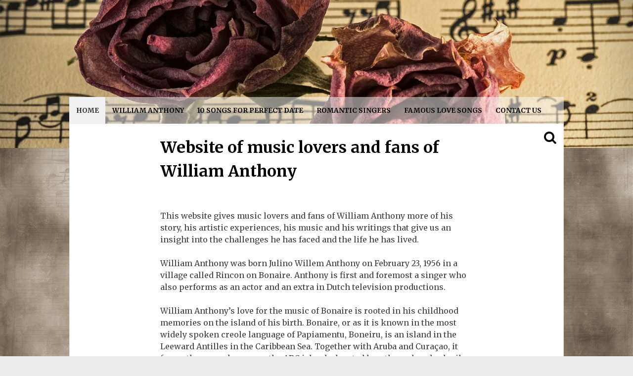

--- FILE ---
content_type: text/html; charset=UTF-8
request_url: http://www.william-anthony.com/
body_size: 9002
content:
<!DOCTYPE html>
<html lang="en-US" prefix="og: http://ogp.me/ns#">
<head>
<meta charset="UTF-8">
<meta name="viewport" content="width=device-width, initial-scale=1">
<link rel="profile" href="http://gmpg.org/xfn/11">
<link rel="pingback" href="http://www.william-anthony.com/xmlrpc.php">

<title>Website of music lovers and fans of William Anthony - William Anthony</title>

<!-- This site is optimized with the Yoast SEO plugin v9.4 - https://yoast.com/wordpress/plugins/seo/ -->
<link rel="canonical" href="http://www.william-anthony.com/" />
<meta property="og:locale" content="en_US" />
<meta property="og:type" content="website" />
<meta property="og:title" content="Website of music lovers and fans of William Anthony - William Anthony" />
<meta property="og:description" content="This website gives music lovers and fans of William Anthony more of his story, his artistic experiences, his music and his writings that give us an insight into the challenges he has faced and the life he has lived. William Anthony was born Julino Willem Anthony on February 23, 1956 in a village called Rincon &hellip;" />
<meta property="og:url" content="http://www.william-anthony.com/" />
<meta property="og:site_name" content="William Anthony" />
<meta name="twitter:card" content="summary" />
<meta name="twitter:description" content="This website gives music lovers and fans of William Anthony more of his story, his artistic experiences, his music and his writings that give us an insight into the challenges he has faced and the life he has lived. William Anthony was born Julino Willem Anthony on February 23, 1956 in a village called Rincon [&hellip;]" />
<meta name="twitter:title" content="Website of music lovers and fans of William Anthony - William Anthony" />
<meta name="twitter:image" content="http://www.william-anthony.com/imgs/anthony-240x300.jpg" />
<script type='application/ld+json'>{"@context":"https://schema.org","@type":"WebSite","@id":"http://www.william-anthony.com/#website","url":"http://www.william-anthony.com/","name":"William Anthony","potentialAction":{"@type":"SearchAction","target":"http://www.william-anthony.com/?s={search_term_string}","query-input":"required name=search_term_string"}}</script>
<!-- / Yoast SEO plugin. -->

<link rel='dns-prefetch' href='//cdnjs.cloudflare.com' />
<link rel='dns-prefetch' href='//fonts.googleapis.com' />
<link rel='dns-prefetch' href='//s.w.org' />
<link rel="alternate" type="application/rss+xml" title="William Anthony &raquo; Feed" href="http://www.william-anthony.com/feed/" />
<link rel="alternate" type="application/rss+xml" title="William Anthony &raquo; Comments Feed" href="http://www.william-anthony.com/comments/feed/" />
		<script type="text/javascript">
			window._wpemojiSettings = {"baseUrl":"https:\/\/s.w.org\/images\/core\/emoji\/11\/72x72\/","ext":".png","svgUrl":"https:\/\/s.w.org\/images\/core\/emoji\/11\/svg\/","svgExt":".svg","source":{"concatemoji":"http:\/\/www.william-anthony.com\/wp-includes\/js\/wp-emoji-release.min.js?ver=5.0.22"}};
			!function(e,a,t){var n,r,o,i=a.createElement("canvas"),p=i.getContext&&i.getContext("2d");function s(e,t){var a=String.fromCharCode;p.clearRect(0,0,i.width,i.height),p.fillText(a.apply(this,e),0,0);e=i.toDataURL();return p.clearRect(0,0,i.width,i.height),p.fillText(a.apply(this,t),0,0),e===i.toDataURL()}function c(e){var t=a.createElement("script");t.src=e,t.defer=t.type="text/javascript",a.getElementsByTagName("head")[0].appendChild(t)}for(o=Array("flag","emoji"),t.supports={everything:!0,everythingExceptFlag:!0},r=0;r<o.length;r++)t.supports[o[r]]=function(e){if(!p||!p.fillText)return!1;switch(p.textBaseline="top",p.font="600 32px Arial",e){case"flag":return s([55356,56826,55356,56819],[55356,56826,8203,55356,56819])?!1:!s([55356,57332,56128,56423,56128,56418,56128,56421,56128,56430,56128,56423,56128,56447],[55356,57332,8203,56128,56423,8203,56128,56418,8203,56128,56421,8203,56128,56430,8203,56128,56423,8203,56128,56447]);case"emoji":return!s([55358,56760,9792,65039],[55358,56760,8203,9792,65039])}return!1}(o[r]),t.supports.everything=t.supports.everything&&t.supports[o[r]],"flag"!==o[r]&&(t.supports.everythingExceptFlag=t.supports.everythingExceptFlag&&t.supports[o[r]]);t.supports.everythingExceptFlag=t.supports.everythingExceptFlag&&!t.supports.flag,t.DOMReady=!1,t.readyCallback=function(){t.DOMReady=!0},t.supports.everything||(n=function(){t.readyCallback()},a.addEventListener?(a.addEventListener("DOMContentLoaded",n,!1),e.addEventListener("load",n,!1)):(e.attachEvent("onload",n),a.attachEvent("onreadystatechange",function(){"complete"===a.readyState&&t.readyCallback()})),(n=t.source||{}).concatemoji?c(n.concatemoji):n.wpemoji&&n.twemoji&&(c(n.twemoji),c(n.wpemoji)))}(window,document,window._wpemojiSettings);
		</script>
		<style type="text/css">
img.wp-smiley,
img.emoji {
	display: inline !important;
	border: none !important;
	box-shadow: none !important;
	height: 1em !important;
	width: 1em !important;
	margin: 0 .07em !important;
	vertical-align: -0.1em !important;
	background: none !important;
	padding: 0 !important;
}
</style>
<link rel='stylesheet' id='wp-block-library-css'  href='http://www.william-anthony.com/wp-includes/css/dist/block-library/style.min.css?ver=5.0.22' type='text/css' media='all' />
<link rel='stylesheet' id='apss-font-awesome-css'  href='//cdnjs.cloudflare.com/ajax/libs/font-awesome/4.4.0/css/font-awesome.min.css?ver=4.2.2.0.iis7_supports_permalinks' type='text/css' media='all' />
<link rel='stylesheet' id='apss-font-opensans-css'  href='//fonts.googleapis.com/css?family=Open+Sans&#038;ver=5.0.22' type='text/css' media='all' />
<link rel='stylesheet' id='apss-frontend-css-css'  href='http://www.william-anthony.com/wp-content/plugins/seo-optimized-share-buttons/css/frontend.css?ver=4.2.2.0.iis7_supports_permalinks' type='text/css' media='all' />
<link rel='stylesheet' id='chld_thm_cfg_parent-css'  href='http://www.william-anthony.com/wp-content/themes/peaceful/style.css?ver=5.0.22' type='text/css' media='all' />
<link rel='stylesheet' id='peaceful-style-css'  href='http://www.william-anthony.com/wp-content/themes/Anthony/style.css?ver=1.0.4.1489410357' type='text/css' media='all' />
<link rel='stylesheet' id='peaceful-layout-style-css'  href='http://www.william-anthony.com/wp-content/themes/peaceful/layouts/content-centered.css?ver=5.0.22' type='text/css' media='all' />
<link rel='stylesheet' id='peaceful-google fonts-css'  href='//fonts.googleapis.com/css?family=Merriweather%3A400%2C300italic%2C400italic%2C700%2C900%2C300%2C700italic%2C900italic&#038;subset=latin%2Ccyrillic&#038;ver=5.0.22' type='text/css' media='all' />
<link rel='stylesheet' id='peaceful-fontawesome-css'  href='http://www.william-anthony.com/wp-content/themes/peaceful/font-awesome/css/font-awesome.min.css?ver=5.0.22' type='text/css' media='all' />
<script type='text/javascript' src='http://www.william-anthony.com/wp-includes/js/jquery/jquery.js?ver=1.12.4'></script>
<script type='text/javascript' src='http://www.william-anthony.com/wp-includes/js/jquery/jquery-migrate.min.js?ver=1.4.1'></script>
<script type='text/javascript' src='http://www.william-anthony.com/wp-content/themes/peaceful/js/superfish.min.js?ver=20160425'></script>
<script type='text/javascript' src='http://www.william-anthony.com/wp-content/themes/peaceful/js/superfish-settings.js?ver=20160425'></script>
<link rel='https://api.w.org/' href='http://www.william-anthony.com/wp-json/' />
<link rel="EditURI" type="application/rsd+xml" title="RSD" href="http://www.william-anthony.com/xmlrpc.php?rsd" />
<link rel="wlwmanifest" type="application/wlwmanifest+xml" href="http://www.william-anthony.com/wp-includes/wlwmanifest.xml" /> 
<meta name="generator" content="WordPress 5.0.22" />
<link rel='shortlink' href='http://www.william-anthony.com/' />
<link rel="alternate" type="application/json+oembed" href="http://www.william-anthony.com/wp-json/oembed/1.0/embed?url=http%3A%2F%2Fwww.william-anthony.com%2F" />
<link rel="alternate" type="text/xml+oembed" href="http://www.william-anthony.com/wp-json/oembed/1.0/embed?url=http%3A%2F%2Fwww.william-anthony.com%2F&#038;format=xml" />
	<style type="text/css">
			.title-box {
			position: absolute;
			clip: rect(1px, 1px, 1px, 1px);
		}
		</style>
	<style type="text/css" id="custom-background-css">
body.custom-background { background-color: #ededed; background-image: url("http://www.william-anthony.com/imgs/music-sheet-1.jpg"); background-position: center top; background-size: cover; background-repeat: no-repeat; background-attachment: fixed; }
</style>
<link rel="icon" href="http://www.william-anthony.com/imgs/love_music-150x118.png" sizes="32x32" />
<link rel="icon" href="http://www.william-anthony.com/imgs/love_music.png" sizes="192x192" />
<link rel="apple-touch-icon-precomposed" href="http://www.william-anthony.com/imgs/love_music.png" />
<meta name="msapplication-TileImage" content="http://www.william-anthony.com/imgs/love_music.png" />
</head>

<body class="home page-template-default page page-id-23 custom-background wp-custom-logo">
<div id="page" class="site">
	<a class="skip-link screen-reader-text" href="#main">Skip to content</a>
                
	<header id="masthead" class="site-header" role="banner">
            
                        <div class="custom-header">  
                <div class="custom-header-media">
                    <div id="wp-custom-header" class="wp-custom-header"><img src="http://www.william-anthony.com/imgs/cropped-sheet-music.jpg" width="1620" height="378" alt="William Anthony" srcset="http://www.william-anthony.com/imgs/cropped-sheet-music.jpg 1620w, http://www.william-anthony.com/imgs/cropped-sheet-music-300x70.jpg 300w, http://www.william-anthony.com/imgs/cropped-sheet-music-768x179.jpg 768w, http://www.william-anthony.com/imgs/cropped-sheet-music-1024x239.jpg 1024w" sizes="(max-width: 1620px) 100vw, 1620px" /></div>                </div><!--custom-header-media -->  
                
                <div class="site-branding">
                    <div class="title-box">
							<p class="site-title"><a href="http://www.william-anthony.com/" rel="home">William Anthony</a></p>
			                    </div><!--title-box --> 
		</div><!-- .site-branding -->
            </div><!-- custom-header -->
                        
                
                
                
	</header><!-- #masthead -->

	<div id="content" class="site-content">
        
        <nav id="site-navigation" class="main-navigation" role="navigation">
            <button class="menu-toggle" aria-controls="primary-menu" aria-expanded="false">Menu</button>
            <div class="menu-mainmenu-container"><ul id="primary-menu" class="menu"><li id="menu-item-48" class="menu-item menu-item-type-custom menu-item-object-custom current-menu-item current_page_item menu-item-home menu-item-48"><a href="http://www.william-anthony.com/">Home</a></li>
<li id="menu-item-57" class="menu-item menu-item-type-custom menu-item-object-custom menu-item-has-children menu-item-57"><a>William Anthony</a>
<ul class="sub-menu">
	<li id="menu-item-54" class="menu-item menu-item-type-post_type menu-item-object-page menu-item-54"><a href="http://www.william-anthony.com/who-is-william-anthony/">Who is</a></li>
	<li id="menu-item-55" class="menu-item menu-item-type-post_type menu-item-object-page menu-item-55"><a href="http://www.william-anthony.com/william-anthony-tragedy-bonaire/">Tragedy of Bonaire</a></li>
</ul>
</li>
<li id="menu-item-50" class="menu-item menu-item-type-post_type menu-item-object-page menu-item-50"><a href="http://www.william-anthony.com/10-songs-need-close-perfect-date/">10 Songs For Perfect Date</a></li>
<li id="menu-item-51" class="menu-item menu-item-type-post_type menu-item-object-page menu-item-51"><a href="http://www.william-anthony.com/romantic-singers-time/">Romantic Singers</a></li>
<li id="menu-item-52" class="menu-item menu-item-type-post_type menu-item-object-page menu-item-52"><a href="http://www.william-anthony.com/real-life-stories-behind-5-famous-love-songs/">Famous Love Songs</a></li>
<li id="menu-item-49" class="menu-item menu-item-type-post_type menu-item-object-page menu-item-49"><a href="http://www.william-anthony.com/contact-us/">Contact us</a></li>
</ul></div>            
        <div class="search-toggle">
            <i class="fa fa-search"></i>
            <a href="#search-container" class="screen-reader-text">Search</a>
        </div>
                
        </nav><!-- #site-navigation -->
        <div id="search-container" class="search-box-wrapper clear">
            <div class="search-box clear">
            <form role="search" method="get" class="search-form" action="http://www.william-anthony.com/">
				<label>
					<span class="screen-reader-text">Search for:</span>
					<input type="search" class="search-field" placeholder="Search &hellip;" value="" name="s" />
				</label>
				<input type="submit" class="search-submit" value="Search" />
			</form>            </div>
        </div>          
	<div id="primary" class="content-area">
		<main id="main" class="site-main" role="main">
                    <div class="page-box"><!--page wraper box-->    
			
<article id="post-23" class="post-23 page type-page status-publish hentry">
    
    <header class="entry-header">                    
		<h1 class="entry-title">Website of music lovers and fans of William Anthony</h1>                 
	</header><!-- .entry-header -->

	<div class="entry-content">
		<p>This website gives music lovers and fans of William Anthony more of his story, his artistic experiences, his music and his writings that give us an insight into the challenges he has faced and the life he has lived.</p>
<p>William Anthony was born Julino Willem Anthony on February 23, 1956 in a village called Rincon on Bonaire. Anthony is first and foremost a singer who also performs as an actor and an extra in Dutch television productions.</p>
<p>William Anthony’s love for the music of Bonaire is rooted in his childhood memories on the island of his birth. Bonaire, or as it is known in the most widely spoken creole language of Papiamentu, Boneiru, is an island in the Leeward Antilles in the Caribbean Sea. Together with Aruba and Curaçao, it forms the group known as the ABC islands, located less than a hundred miles off the north coast of South America near the western part of Venezuela.</p>
<h2>Bonaire’s music</h2>
<p>Caribbean music and music history is often overlooked, yet the Dutch-Caribbean influence on the pan-Caribbean process of creolisation is significant. On Bonaire, Anthony’s birth-place, the history and legacy of slavery shaped culture and music which he has brought back from the edge of extinction.</p>
<p>The music of Bonaire, is a mixture of native, African and European elements, and is closely connected with trends from neighbouring countries such as Venezuela and Colombia plus neighbouring islands. The kind of music that Anthony grew up with were traditional African work songs called tumba. The annual Bari Festival and Simadam Festival also deepened Anthony’s love for Bonaire’s music.</p>
<h2>Discography</h2>
<p>The history of Bonaire is incorporated in <img class="size-medium wp-image-26 alignright" src="http://www.william-anthony.com/imgs/anthony-240x300.jpg" alt="anthony" width="240" height="300" srcset="http://www.william-anthony.com/imgs/anthony-240x300.jpg 240w, http://www.william-anthony.com/imgs/anthony.jpg 377w" sizes="(max-width: 240px) 100vw, 240px" />many of the songs from the island sung by <a href="http://www.william-anthony.com/who-is-william-anthony/">William Anthony</a>, for example the story behind the song Mi Deseo relates to the time after the slavery abolition in 1863. Anthony sings songs in Papiamento written by leading Antillian composers from the twentieth century. There are songs that until now were unknown and had never been recorded as well as songs that have fallen into oblivion. Anthony has modified these songs with a fresh sound for modern audiences.</p>
<p>As an example, in his joy for the end of the colonial status and enthusiasm for the obtained autonomy in 1954, Boeis Haile composed a number of songs that express the joy that the Netherlands Antilles has finally gained their own national anthem and a flag. The song ‘Himno di Bandera’ is one of them. He also had a great admiration for the island of Bonaire and composed the waltz ‘Bonaire’ that still has a special meaning for the people of the island. This song is on William Anthony’s album ‘Music from Bonaire’ produced in 1998.</p>
<p><iframe src="https://embed.spotify.com/?uri=spotify%3Aalbum%3A4XK1hiS7PwLHtN2QmPWCYT" width="100%" height="280" frameborder="0" allowtransparency="true"></iframe></p>
<p>Here is the list of all Anthony’s beautiful covers of unforgettable songs written by leading Antillian composers in the 1960s plus folk songs:</p>
<p><strong>Feb 1998:</strong> Music from Bonaire This album was made possible through the generous support of the Bonairian business centre.<br />
<strong>Jan 2007:</strong> Nos Ta Canta<br />
<strong>Aug 2009:</strong> Tesoro<br />
<strong>Jun 2010:</strong> Esta Dushi (Bula Waya)<br />
<strong>Dec 2011:</strong> Kunuku, produced with the support of the Prins Bernhard Cultuurfonds Netherlands Antilles and Aruba.<br />
<strong>Dec 2012:</strong> Grandi Grandi Grandi<br />
<strong>May 2013:</strong> Amsterdam and I<br />
<strong>Dec 2013:</strong> Farewell<br />
<strong>Dec 2013:</strong> De Hollandse Galjoen<br />
<strong>Apr 2014:</strong> Raspadó<br />
<strong>Jun 2015:</strong> Nos Tera</p>
<h2>The best songs from William Anthony</h2>
<p>On the Kunuku album, the music is a mix of both electronic and acoustic instruments. The lively guitar play in the adventurous ‘Piskadó’ composed by Rudy Plaate and the beautiful orchestration in Ansiedad of José Enrique ‘Chelique’ Sarabia are both good recordings.</p>
<p>Also on Kunuku are two Simadan songs of Bonaire. One of the best-known songs sung in the ‘Kunuku is Mi Deseo’. In the track ‘Remailo’ we can hear the very creative sample of the vocals of the choir Kanta Orchidia from Bonaire also the juicy rhythms of a number of traditional instruments and plain hand-clapping.</p>
<p>Hits from the &#8216; 60s, such as the fabulous wals Pa Semper Uni of Rafael Gravenhorst, the sentimental bolero Fo&#8217;i Dia M&#8217;a Mirabo of Padú del Caribe and the holadijee holadio. Curaçao’s pleasant polka Bam Bam sounds cheerful on the album.</p>
<p>From the album ‘Music from Bonaire’, Snijderslied has travelled a long way to the <a href="http://www.businessinsider.com/the-25-best-caribbean-islands-ranked-2016-2" target="_blank">islands in the Caribbean</a>. Originally from Germany later translated in Flemish. Across the border to the southern Holland and from there to the Caribbean. Just like ‘Schoon is the West’ it has been taught to generations of Curaçao school children by members of the Dutch clergy as part of their contribution to their education.</p>
<p>‘Schoon is de West’ describes a desire for the country of origin. As it says “Never will I ever forget the West, Never even I travel around the whole world. No one can ever measure the love. Love dedicated to my country and my ground.” This song written by Frater Vedastus, Petrus Johannes Bleijs (1905 – 1986), and is sung in schools from generation to generation.</p>
<p>‘Esta Dushi’ was composed by Pedro Pablo Medardo de Marchena whilst in captivity in the camp on Bonaire during the World War years of 1940-1945. In the concentration camp, he wrote a dozen or more songs about physical beauty and being in romantic love with an unattainable woman. The songs held a plea in favour of the Papiamento language against the exclusively use of Spanish and English in popular music. Written on silver paper from cigarette boxes, the collection of songs were unknown for a long time, but one of the songs &#8216;Esta dushi&#8217; was as &#8216;Bula waya&#8217; made famous by the Puerto Rican singer Daniel Santos. The song tells about his desire to jump over the fence of the camp and get acquainted with the beautiful woman he regularly sees walking at the other side of the fence.</p>
<p><iframe src="https://embed.spotify.com/?uri=spotify%3Aalbum%3A4lJFg9WOaDDNWY3nU1Pcnn" width="100%" height="380" frameborder="0" allowtransparency="true"></iframe></p>
<p>William Anthony’s songs are available for free streaming, plus high-quality downloads from a number of online sites.</p>
<h2>Composition</h2>
<p>Almost two decades after writing, Anthony published a book of short poems in the 1990s. More recently he has written two autobiographical books.</p>
	</div><!-- .entry-content -->

	<footer class="entry-footer">
			</footer><!-- .entry-footer -->
        
</article><!-- #post-## -->
                    </div><!--page wraper box-->     
		</main><!-- #main -->
	</div><!-- #primary -->


	</div><!-- #content -->

	<footer id="colophon" class="site-footer" role="contentinfo">
            <div class="footer-wraper-box">
                    
<div id="supplementary">
    
	<div id="footer-widgets" class="footer-widgets widget-area clear" role="complementary">
		<aside id="text-3" class="widget widget_text">			<div class="textwidget"><iframe style="border: 0; width:100%; height: 470px;" src="https://bandcamp.com/EmbeddedPlayer/album=73219298/size=large/bgcol=ffffff/linkcol=e99708/tracklist=false/transparent=true/" seamless><a href="http://maytomorrow.bandcamp.com/album/love-songs">Love Songs by May Tomorrow</a></iframe></div>
		</aside><aside id="nav_menu-2" class="widget widget_nav_menu"><h1 class="widget-title">Most Popular</h1><div class="menu-second-container"><ul id="menu-second" class="menu"><li id="menu-item-82" class="menu-item menu-item-type-post_type menu-item-object-page menu-item-home current-menu-item page_item page-item-23 current_page_item menu-item-82"><a href="http://www.william-anthony.com/">Website of music lovers and fans of William Anthony</a></li>
<li id="menu-item-85" class="menu-item menu-item-type-post_type menu-item-object-page menu-item-85"><a href="http://www.william-anthony.com/10-songs-need-close-perfect-date/">The 10 Songs You Need to Close the Perfect Date</a></li>
<li id="menu-item-86" class="menu-item menu-item-type-post_type menu-item-object-page menu-item-86"><a href="http://www.william-anthony.com/romantic-singers-time/">The Most Romantic Singers Of All Time</a></li>
<li id="menu-item-87" class="menu-item menu-item-type-post_type menu-item-object-page menu-item-87"><a href="http://www.william-anthony.com/real-life-stories-behind-5-famous-love-songs/">The Real-Life Stories Behind 5 Famous Love Songs</a></li>
<li id="menu-item-89" class="menu-item menu-item-type-post_type menu-item-object-page menu-item-89"><a href="http://www.william-anthony.com/who-is-william-anthony/">Who is William Anthony</a></li>
<li id="menu-item-90" class="menu-item menu-item-type-post_type menu-item-object-page menu-item-90"><a href="http://www.william-anthony.com/william-anthony-tragedy-bonaire/">William Anthony – The Tragedy of Bonaire</a></li>
</ul></div></aside><aside id="text-4" class="widget widget_text">			<div class="textwidget"><a href="http://www.hardrock.com/" target="_blank" rel="nofollow"><img src="http://www.william-anthony.com/imgs/6611058557323038869.jpg" style="margin: 0px auto; display: block;"></a>
</div>
		</aside><aside id="text-5" class="widget widget_text">			<div class="textwidget"><a href="http://www.dmca.com/Protection/Status.aspx?ID=f591b773-cfcd-4d5f-a801-45715a32a1b4" title="DMCA.com Protection Status" class="dmca-badge"> <img src="//images.dmca.com/Badges/dmca_protected_27_120.png?ID=f591b773-cfcd-4d5f-a801-45715a32a1b4" alt="DMCA.com Protection Status" style="margin: 0px auto; display: block;"></a> <script src="//images.dmca.com/Badges/DMCABadgeHelper.min.js"> </script></div>
		</aside>	</div><!-- #footer-sidebar -->
     
</div><!-- #supplementary -->
                

                    <div class="site-info">
                        <div class="footer-logo-wraper">
                            <a href="http://www.william-anthony.com/" class="custom-logo-link" rel="home" itemprop="url"><img width="150" height="118" src="http://www.william-anthony.com/imgs/love_music.png" class="custom-logo" alt="William Anthony" itemprop="logo" /></a>                        </div> <!--footer-logo-wraper-->  
                        <div class="footer-info-wraper">
                            Copyright &copy; 2026 <a href="http://www.william-anthony.com">www.william-anthony.com</a> All rights reserved
                            <span class="sep"> | </span>
                            <a href="/privacy-policy/">Privacy Policy</a>
                        </div><!--footer-info-wraper-->  
                    </div><!-- .site-info -->
            </div><!-- footer-wraper-box -->
	</footer><!-- #colophon -->
</div><!-- #page -->

<script type='text/javascript'>
/* <![CDATA[ */
var frontend_ajax_object = {"ajax_url":"http:\/\/www.william-anthony.com\/wp-admin\/admin-ajax.php","ajax_nonce":"f769a683c0"};
/* ]]> */
</script>
<script type='text/javascript' src='http://www.william-anthony.com/wp-content/plugins/seo-optimized-share-buttons/js/frontend.js?ver=4.2.2.0.iis7_supports_permalinks'></script>
<script type='text/javascript' src='http://www.william-anthony.com/wp-content/themes/peaceful/js/search-toggle.js?ver=20160425'></script>
<script type='text/javascript' src='http://www.william-anthony.com/wp-content/themes/peaceful/js/navigation.js?ver=20160425'></script>
<script type='text/javascript' src='http://www.william-anthony.com/wp-content/themes/peaceful/js/skip-link-focus-fix.js?ver=20160425'></script>
<script type='text/javascript' src='http://www.william-anthony.com/wp-includes/js/imagesloaded.min.js?ver=3.2.0'></script>
<script type='text/javascript' src='http://www.william-anthony.com/wp-includes/js/masonry.min.js?ver=3.3.2'></script>
<script type='text/javascript' src='http://www.william-anthony.com/wp-content/themes/peaceful/js/masonry-settings.js?ver=20160425'></script>
<script type='text/javascript' src='http://www.william-anthony.com/wp-includes/js/wp-embed.min.js?ver=5.0.22'></script>

</body>
</html>

<!-- Page generated by LiteSpeed Cache 3.6.4 on 2026-01-20 07:48:04 -->

--- FILE ---
content_type: text/css
request_url: http://www.william-anthony.com/wp-content/themes/peaceful/style.css?ver=5.0.22
body_size: 9537
content:
/*
Theme Name: Peaceful
Theme URI: https://wordpress.org/themes/peaceful/
Author: Valtner Josip
Author URI: https://profiles.wordpress.org/josip-valtner
Description: Theme Peaceful is a very simple clean, blogging theme. It's fully responsive. It originated from _S starter theme, and is designed to put the content up front and centered without left or right sidebar. Style is minimalistic with few graphical features such as transparent menu, and transparent dark and light boxes to highlight site and post titles. Footer widget area is available in all templates. There are three templates, standard, landing and landing with recent posts which shows 3 recent posts, landing is meant for making custom landing page for unique experience, and is displaying footer landing widget area. Standard template supports featured images and discussion if desired, and landing template does not, making it very clean for welcoming messages, notes...
Version: 1.0.5
License: GNU General Public License v2 or later
License URI: licence.txt
Text Domain: peaceful
Tags: one-column , custom-header, custom-logo , custom-background, featured-images, sticky-post, editor-style, footer-widgets, theme-options, translation-ready, blog 

This theme, like WordPress, is licensed under the GPL.
Use it to make something cool, have fun, and share what you've learned with others.

Peaceful is based on Underscores http://underscores.me/, (C) 2012-2015 Automattic, Inc.
Underscores is distributed under the terms of the GNU GPL v2 or later.

*/

/*--------------------------------------------------------------
>>> TABLE OF CONTENTS:
----------------------------------------------------------------
1. Normalize
2. Typography
3. Elements
4. Forms
5. Navigation
	5.1 Links
	5.2 Menus
6. Accessibility
7. Alignments
8. Clearings
9. Header
10. Widgets
11. Content
	11.1 Posts and pages
	11.2 Asides
	11.3 Comments
12.Index and archives
13. Infinite scroll
14. Media
	14.1 Captions
	14.2 Galleries
15. Footer
--------------------------------------------------------------*/

/*--------------------------------------------------------------
1. Normalize
--------------------------------------------------------------*/
html {
	font-family: sans-serif;
	-webkit-text-size-adjust: 100%;
	-ms-text-size-adjust:     100%;
}

body {
	margin: 0;
}

article,
aside,
details,

figure,
footer,
header,
main,
menu,
nav,
section,
summary {
	display: block;
        
}

audio,
canvas,
progress,
video {
	display: inline-block;
	vertical-align: baseline;
}

audio:not([controls]) {
	display: none;
	height: 0;
}

[hidden],
template {
	display: none;
}

a {
	background-color: transparent;
}

a:active,
a:hover {
	outline: 0;
}

abbr[title] {
	border-bottom: 1px dotted;
}

b,
strong {
	font-weight: bold;
}

dfn {
	font-style: italic;
}

h1 {
	font-size: 2em;
	margin: 0.67em 0;
}

mark {
	background: #ff0;
	color: #000;
}

small {
	font-size: 80%;
}

sub,
sup {
	font-size: 75%;
	line-height: 0;
	position: relative;
	vertical-align: baseline;
}

sup {
	top: -0.5em;
}

sub {
	bottom: -0.25em;
}

img {
	border: 0;
}

svg:not(:root) {
	overflow: hidden;
}

figure {
	/*margin: 1em 40px;*/
}

hr {
	box-sizing: content-box;
	height: 0;
}

pre {
	overflow: auto;
}

code,
kbd,
pre,
samp {
	font-family: monospace, monospace;
	font-size: 1em;
}

button,
input,
optgroup,
select,
textarea {
	color: inherit;
	font: inherit;
	margin: 0;
}

button {
	overflow: visible;
}

button,
select {
	text-transform: none;
}

button,
html input[type="button"],
input[type="reset"],
input[type="submit"] {
	-webkit-appearance: button;
	cursor: pointer;
}

button[disabled],
html input[disabled] {
	cursor: default;
}

button::-moz-focus-inner,
input::-moz-focus-inner {
	border: 0;
	padding: 0;
}

input {
	line-height: normal;
}

input[type="checkbox"],
input[type="radio"] {
	box-sizing: border-box;
	padding: 0;
}

input[type="number"]::-webkit-inner-spin-button,
input[type="number"]::-webkit-outer-spin-button {
	height: auto;
}

input[type="search"]::-webkit-search-cancel-button,
input[type="search"]::-webkit-search-decoration {
	-webkit-appearance: none;
}

fieldset {
	border: 1px solid #c0c0c0;
	margin: 0 2px;
	padding: 0.35em 0.625em 0.75em;
}

legend {
	border: 0;
	padding: 0;
}

textarea {
	overflow: auto;
}

optgroup {
	font-weight: bold;
}

table {
	border-collapse: collapse;
	border-spacing: 0;
}

td,
th {
	padding: 0;
}

/*--------------------------------------------------------------
2. Typography
--------------------------------------------------------------*/
body,
button,
input,
select,
textarea {
	color: #404040;
        color: hsl(0,0%,25%);
	font-family: 'Merriweather', serif;
	font-size: 16px;
	font-size: 1em;
	line-height: 1.5;
        -ms-word-break: keep-all;
        word-break: keep-all;
}

h1,
h2,
h3,
h4,
h5,
h6 {
	clear: both;
        font-weight:700;
        font-family: 'Merriweather', serif;
        color: black;
        color: hsl(0,0%,0%); 
}

p {
	margin-bottom: 1.5em;
}

dfn,
cite,
em,
i {
	font-style: italic;
}

blockquote {
	/*margin: 0 1.5em;*/
}

address {
	margin: 0 0 1.5em;
}

pre {
	background: #eee;
	font-family: "Courier 10 Pitch", Courier, monospace;
	font-size: 15px;
	font-size: 0.9375rem;
	line-height: 1.6;
	margin-bottom: 1.6em;
	max-width: 100%;
	overflow: auto;
	padding: 1.6em;
}

code,
kbd,
tt,
var {
	font-family: Monaco, Consolas, "Andale Mono", "DejaVu Sans Mono", monospace;
	font-size: 15px;
	font-size: 0.9375rem;
}

abbr,
acronym {
	border-bottom: 1px dotted #666;
	cursor: help;
}

mark,
ins {
	background: #fff9c0;
	text-decoration: none;
}

big {
	font-size: 125%;
}

/*--------------------------------------------------------------
3. Elements
--------------------------------------------------------------*/
html {
	box-sizing: border-box;
}

*,
*:before,
*:after { /* Inherit box-sizing to make it easier to change the property for components that leverage other behavior; see http://css-tricks.com/inheriting-box-sizing-probably-slightly-better-best-practice/ */
	box-sizing: inherit;
}

body {
	background: #fff; /* Fallback for when there is no custom background color defined. */
}

blockquote:before,
blockquote:after,
q:before,
q:after {
	content: "";
}

blockquote,
q {
	quotes: "" "";
}

hr {
	background-color: #ccc;
	border: 0;
	height: 1px;
	margin-bottom: 1.5em;
}

ul,
ol {
	margin: 0 0 1.5em 3em;
}

ul {
	list-style: disc;
}

ol {
	list-style: decimal;
}

li > ul,
li > ol {
	margin-bottom: 0;
	margin-left: 1.5em;
}

dt {
	font-weight: bold;
}

dd {
	margin: 0 1.5em 1.5em;
}

img {
	height: auto; /* Make sure images are scaled correctly. */
	max-width: 100%; /* Adhere to container width. */
}

table {
	margin: 0 0 1.5em;
	width: 100%;
}

/*--------------------------------------------------------------
4. Forms
--------------------------------------------------------------*/
button,
input[type="button"],
input[type="reset"],
input[type="submit"] {
    padding: 1em 2em;
    font-size: 16px;
    font-size: 1em;
    font-family: 'Merriweather', serif;
    text-transform: uppercase;
    line-height: 1;
    color: hsl(0, 0%, 100%);
    background: #3c3c3c;
    background: hsl(0, 0%, 24%);
    border: none;
    border-radius: 3px;
    cursor: pointer; /* Improves usability and consistency of cursor style between image-type 'input' and others */
    -webkit-appearance: button; /* Corrects inability to style clickable 'input' types in iOS */
}
button:hover,
input[type="button"]:hover,
input[type="reset"]:hover,
input[type="submit"]:hover {
    background: #000;
    background: hsl(0, 0%, 0%);
}
button:focus,
input[type="button"]:focus,
input[type="reset"]:focus,
input[type="submit"]:focus,
button:active,
input[type="button"]:active,
input[type="reset"]:active,
input[type="submit"]:active {
    background: #000;
    background: hsl(0, 0%, 0%);
}
                    
input[type="text"],
input[type="email"],
input[type="url"],
input[type="password"],
input[type="search"],
textarea {
    padding: 8px;
    font-family: 'Merriweather', serif;
    color: #333;
    border: 1px solid #ccc;
    width: 100%;
}
/*--------------------------------------------------------------
5. Navigation
--------------------------------------------------------------*/
/*--------------------------------------------------------------
5.1 Links
--------------------------------------------------------------*/
a {
    text-decoration: none;
    font-weight: 700;
    color: #000;
    color: hsl(0, 0%, 0%);    
}

a:visited {
    color: #333;
    color: hsl(0, 0%, 20%);
}

a:hover,
a:focus,
a:active { 
    text-decoration: underline; 
}

.cat-links{
    font-style:italic;
    
}

.edit-link{
    float: right;
}
/*--------------------------------------------------------------
5.2 Menus
--------------------------------------------------------------*/

.main-navigation {
    font-size:18px;
    font-size:1.125em;
    margin: auto;
    margin-top:-3em;
    position: absolute;
    width: 1000px;
    width: 62.5rem;
    background: hsla(0,0%,100%,.5);
    clear: both;
    display: block;
    font-family: 'Merriweather', serif;
    text-transform: uppercase;
    float: left; 
}
.main-navigation ul {
    list-style: none;
    margin: 0;
    padding-left: 0;
}
.main-navigation li {
    float: left;
    position: relative;
}
.main-navigation a {
    border-radius: 2px;
    display: block;
    padding: 1.4em 1em;
    font-size: 12px;
    font-size: 0.75em;
    text-decoration: none;
    line-height: 1.3em;
    color: #fff;
    color: hsl(0, 0%, 0%);
}
.main-navigation ul ul {
    position: absolute;
    left: 0;
    z-index: 99999;
    display: none;
    float: left;
    padding: 0;
    background: #ccc;
    background: hsla(0,0%,0%,.8);
}
.main-navigation ul ul ul {
    left: 100%;
    top: 0;
}
.main-navigation ul ul a {
    border-radius: 2px;
    width: 200px;
    color: #fff;
}
.main-navigation ul ul li {
}
.main-navigation li:hover > a {
    color: #fff;
    color: hsl(0, 0%, 100%);
    background: hsla(0,0%,0%,.75);
}
.main-navigation ul ul :hover > a {
    
}
.main-navigation ul ul a:hover {
    background: hsla(0,0%,100%,.2);
}
.main-navigation ul li:hover > ul {
    display: block;
}
.main-navigation .current_page_item > a,
.main-navigation .current-menu-item > a,
.main-navigation .current_page_item > a:hover,
.main-navigation .current-menu-item > a:hover {
    border-radius: 2px;
    background: #f1f1f1;
    color: #313131;
    color: hsl(0, 0%, 19%);
}

.main-navigation .current_page_ancestor {
    background: hsla(0,0%,0%,.5);
}

.main-navigation ul ul .current_page_parent,
.main-navigation .current_page_parent .current_page_item > a {
    border-radius: 2px;
    color: #fff;
    color: hsl(0, 0%, 100%);
    background: #f1f1f1;
    background: hsla(0,0%,100%,.5);
} 
@media screen and (max-width: 1000px) {  
    .main-navigation {
        width: 100%;
    }
}

/* Small menu. */
.menu-toggle{
    display: none;
}
/* Start responsive menu */


@media screen and (max-width: 1000px) {
        .main-navigation {
            margin-top:0;
            position: absolute;
            width: 100%;
            background: #313131;
            background: hsl(0, 0%, 19%);
            z-index:1;
        }
	.menu-toggle {
            display: block;
            height: 3.55em;
            padding: 0 1em;
            font-weight: normal;
            font-size: 14px;
            font-size: 0.875em;
            text-decoration: none;
            line-height: 2.5em;
            background: #313131;
            background: hsl(0, 0%, 19%);
            color: white;
	}
        
	.main-navigation.toggled .nav-menu {
		display: block;
		border-top: 1px solid;
		border-top-color: #fff;
		border-top-color: hsla(0, 0%, 100%, .5);
                z-index:1;
                overflow:hidden;
                
	}

	.main-navigation ul {
            display: none;
            padding-left: 0;
            margin-right: 1em;
	}
        
	.main-navigation li{ 
		float: none; 
	}

	.main-navigation li a { 
		padding: 1.3em 0em; 
                border-bottom: 1px solid;
                border-bottom-color:#606060;
                margin-left: 1em;
                color: #fff;
	}

	.main-navigation li li a { 
		padding-left: 0em;
                margin-left: 4em;
	}

	.main-navigation li li li a { 
		padding-left: 0em;
                margin-left: 6em;
	}

	.main-navigation li:hover > a {
		background: #313131;
		background: hsl(0, 0%, 19%);
	}
	
	.main-navigation ul ul,
	.main-navigation ul ul ul {
		position: relative;
		top: inherit;
		left: 0;
		display: block;
		float: none;
		background: #313131;
		background: hsl(0, 0%, 19%);
	}
	
	.main-navigation ul ul a { width: 100%; }

	.main-navigation ul a:hover,
	.main-navigation ul ul a:hover {
		background: #4d4d4d;
		background: hsl(0, 0%, 30%);
	}

	.main-navigation .current_page_ancestor { background: inherit; }

	.main-navigation ul ul .current_page_parent {
		color: inherit;
		background: inherit;
	}

	.main-navigation .current_page_item > a,
	.main-navigation .current_page_item > a:hover,
	.main-navigation .current_page_item li:hover,
	.main-navigation .current_page_parent .current_page_item > a  {
		color: #fff;
		color: hsl(0, 0%, 100%);
		background: #4d4d4d;
		background: hsl(0, 0%, 30%);    
	}
        
} 

/* End responsive menu */

.comment-navigation {
    padding: 1em 0;
    margin: 3em 0;
    border-top: hsl(0, 0%, 80%) solid 1px;
    border-bottom: hsl(0, 0%, 80%) solid 1px;  
}

.comment-navigation i {
    margin: 0 1em;
}	

.site-main .comment-navigation,
.site-main .paging-navigation,
.site-main .post-navigation {
        font-size: 16px;
        font-size: 1em;
        color: #000;
        color: hsl(0, 0%, 0%);
}
.comment-navigation .nav-previous,
.paging-navigation .nav-previous,
.post-navigation .nav-previous {
	width: 50%;
        float: left;
        padding-right: 15%;
}
.comment-navigation .nav-next,
.paging-navigation .nav-next,
.post-navigation .nav-next {
        width: 50%;	
        float: right;
        padding-left: 15%;
	text-align: right;
}

.nav-indicator { 
    margin-bottom: 1em; 
}


.post-nav-box {
    margin: 0 auto;
    max-width: 780px;
    max-width: 43.5em;
    padding: 2em 0;
    margin-bottom: 4em;
    border-top: hsl(0, 0%, 80%) solid 1px;
    border-bottom: hsl(0, 0%, 80%) solid 1px; 
}

 .paging-navigation ul {
    margin: 0;
}

.paging-navigation li { display: inline; }

a.page-numbers,
span.page-numbers {
     padding: .3em 1em;
     color: #333;
     color: hsl(0, 0%, 20%);
}

a:hover.page-numbers {
    color: #000;
    color: hsl(0, 0%, 0%);
}

.paging-navigation .current {
    font-weight: bold;
    color: #000;
    color: hsl(0, 0%, 0%);
}
.nav-text-previous{
    display: inline-block;
    font-size: 18px;
    font-size: 1.125em;
    font-weight: 700; 
    float:left;
    margin-left:2em; 
}
.nav-text-next{
    display: inline-block;
    font-size: 16px;
    font-size: 1em;
    font-weight: bold; 
    float:right;
    margin-right: 2em;
}

/*--------------------------------------------------------------
6. Accessibility
--------------------------------------------------------------*/
/* Text meant only for screen readers. */
.screen-reader-text {
	clip: rect(1px, 1px, 1px, 1px);
	position: absolute !important;
	height: 1px;
	width: 1px;
	overflow: hidden;
        right:0;
}

.screen-reader-text:focus {
	background-color: #f1f1f1;
	border-radius: 3px;
	box-shadow: 0 0 2px 2px rgba(0, 0, 0, 0.6);
	clip: auto !important;
	color: #21759b;
	display: block;
	font-size: 14px;
	font-size: 0.875rem;
	font-weight: bold;
	height: auto;
	left: 5px;
	line-height: normal;
	padding: 15px 23px 14px;
	text-decoration: none;
	top: 5px;
	width: auto;
	z-index: 100000; /* Above WP toolbar. */
}

/* Do not show the outline on the skip link target. */
#content[tabindex="-1"]:focus {
	outline: 0;
}

/*--------------------------------------------------------------
7. Alignments
--------------------------------------------------------------*/
.alignleft {
	display: inline;
	float: left;
	margin-right: 1.5em;
}

.alignright {
	display: inline;
	float: right;
	margin-left: 1.5em;
}

.aligncenter {
	clear: both;
	display: block;
	margin-left: auto;
	margin-right: auto;
}

/* Alignment responsive */


@media screen and (max-width: 700px) {
    .alignleft {
        width: 100%;
        margin:0em;
        padding: 1em 0.5em;
    }
}

@media screen and (max-width: 700px) {
    .alignright { 
    width: 100%;
    margin:0em;
    padding: 1em 0.5em;
    }
}
   
/*--------------------------------------------------------------
8. Clearings
--------------------------------------------------------------*/
.clear:before,
.clear:after,
.entry-content:before,
.entry-content:after,
.comment-content:before,
.comment-content:after,
.site-header:before,
.site-header:after,
.site-content:before,
.site-content:after,
.site-footer:before,
.site-footer:after {
	content: "";
	display: table;
	table-layout: fixed;
}

.clear:after,
.entry-content:after,
.comment-content:after,
.site-header:after,
.site-content:after,
.site-footer:after {
	clear: both;
}

/*--------------------------------------------------------------
9. Header
--------------------------------------------------------------*/
.custom-header{
    position:relative;  
    margin-bottom: -6.5px; /*-- Fix  6.5 px line apearing from nowhere--*/
}
.wp-custom-header img{
    width:100%;
    height:auto;
    
}
.site-branding {
    position:absolute;
    top: 40%;
    transform: translateY(-50%);
    left:0;
    right:0;
    margin:0 auto;     
    text-align: center;
}

.site-title {
    font-weight: 700;
    font-size: 30px;
    font-size: 1.875em;
    text-transform: uppercase;
    padding-bottom: 1rem;
}

.site-description {
    font-weight: 100;
    font-size: 18px;
    font-size: 1.125em
}
                    
.title-box {
    width: 700px;
    max-width: 75%;
    padding: 2rem;
    margin: 0 auto;
    border: none;
    background: hsla(0, 0%, 0%, .5);
    word-break: keep-all;
    line-height:normal;   
}
                    
.site-branding a { 
    text-decoration: none; 
}

.site-title a,
.site-description { 
    color: #fff;
    color: hsl(0, 0%, 100%);
}
                    
/* Header search */

.search-toggle {
    float: right;
    width: 56px;
    height: 56px;
    padding: 5px;
    margin-right: 0;
    color: #000;
    text-align: center;
    cursor: pointer;
}

.search-toggle i {
   font-size:1.5em;
   padding:0.3em;
    
}
.search-toggle:hover,
.search-toggle.active {
    color: #fff;
    color: hsl(0, 0%, 100%);
    background: hsla(0,0%,0%,.75);
}

@media screen and (max-width: 1000px) {
    .search-toggle {
        color: #fff;
        position: absolute;
        top: 0;
        right: 0;
        margin-right: 0;
    }
}

input[type="search"] {
    box-sizing: border-box;
    width: 100%;
}

.search-box-wrapper {
    z-index: 2;
    width: 100%;
    display: none;
}

.search-box {
    padding: 0.5em;
    background: hsla(0,0%,0%,.5);
}

.search-box .search-field {
    max-width: 500px;
    float: right;
    padding: 0.2rem 0.5rem 0.2rem 1rem;
    font-size: 14px;
    font-size: 0.875em;
    background-color: #fff;
    border: 0;
}

.error404 .search-submit,
.search .search-submit,
.search-box .search-submit { 
    display: none; 
}
                
/* Header responsive */

@media screen and (max-width: 1400px) {
     .site-branding {  
       font-size: 80%;  
   } 
   .title-box {
        padding: 1em;
        line-height: 0.5em;
    }
}

@media screen and (max-width: 700px) {
   .site-branding {  
       position: relative;
       transform: none;
       top:0;
   } 
    
    .title-box {
        
        background-color:transparent;
    }
    .site-title a, .site-description {
        color:#000;
    }
}

@media screen and (max-width: 1000px) {
    .site-branding { 
        padding: 0;
        margin: 0;   
        font-size: 70%;   
    }
    
    .title-box {
        max-width: 100%;
        width: 100%;
        height: auto;
        margin: 0;
        padding: 1em;
        border: none; 
    }
    .wp-custom-header img{
    width:auto;
    overflow: hidden;
    }
    .search-box-wrapper {
    position:relative;
    top:56px;
}
    
    
}
/*--------------------------------------------------------------
10. Widgets
--------------------------------------------------------------*/

.widget {
    margin: 0 0 1em;
    font-family: 'Merriweather', serif;
    font-size: 14px;
    font-size: 0.875em;
}

.widget-title {
    margin-bottom: 1.5em;
    padding-bottom: 1em;
    font-size: 18px;
    font-size: 1.125em;
    border-bottom: 1px solid;
    border-bottom-color:#fff;
    text-transform: uppercase;
}

.widget a {
    font-weight: 700;
    font-style: italic;
    color: #000;
    color: hsl(0, 0%, 0%);
}

.widget ul,
.widget ol {
    padding: 0;
    margin: -1em 0 0;
    list-style-type: none;
}

.widget li { padding: 1em 0 0; }

.widget li ul,
.widget li ol { margin-top: 0; }

.widget li li { margin-left: 1.5em; }

.widget_recent_entries li:before,
.widget_recent_comments li:before,
.widget_archive li:before {
    display: block;
    float: left;
    margin-left: -2.5em;
    font-size: 16px;
    font-size: 1em;
} 

.widget_recent_entries li,
.widget_recent_comments li { margin: 0 0 .5em 2.5em; }

.widget_recent_entries li:before { 
    font-family: FontAwesome;
    content: "\f036"; }

.widget_recent_comments li:before {  
    font-family: FontAwesome;
    content: "\f075"; }

.widget_archive li { margin: 0 0 0 2.5em; }

.widget_archive li:before {  
    font-family: FontAwesome;
    content: "\f187"; }
/* Make sure select elements fit in widgets */
.widget select {
	max-width: 100%;
}

/* Search widget */
.widget_search .search-submit {
	display: none;
}

.footer-widgets { 
    margin: 0 auto;
    max-width: 1050px;
    margin-bottom: 1em;
}

.footer-widgets .widget-title,
.footer-widgets .widget a:hover {
    color: #fff;
    color: hsl(0, 0%, 100%);
    border-color: #fff;
    border-color: hsl(0, 0%, 100%);
}

.footer-widgets .widget {
    float: left;
    width: 280px;
    margin: 0 1em 4em 1em;
}



.widget_nav_menu a,
.widget_pages a {
    display: block;
    padding: 1em 0;
    border-bottom: solid 1px hsl(0, 0%, 90%);
}

.widget_nav_menu li,
.widget_pages li { padding-top: 0; }

.widget_rss li { margin-bottom: .5em; }

.widget_rss .rss-date,
.widget_rss cite {
    display: block;
    font-size: 85%;
}

/* Footer widgets Landing page */

.footer-widgets .textwidget p{ 
 margin:0em;
 padding:1em;
 float:right;
 display:inline-block
}
.footer-widgets .textwidget{
        
}

.footer-widgets .textwidget img{
 border-radius: 50%;  
 display:block; 
 margin:1em 2em 1em 2em;
}

.footer-widgets .textwidget p:before { 
    font-family: FontAwesome;
    font-size:18px;
    font-size:1.125em;
    content: "\f10d"; }

.footer-widgets .textwidget p:after { 
    font-family: FontAwesome;
    font-size:18px;
    font-size:1.125em;
    float: right;
    content: "\f10e"; }

/* Footer widgets responsive */
@media screen and (max-width: 700px) {
    #footer-widgets { width: 100%!important; }
    
    .footer-widgets .widget {
        float: none;
        width: 100%;
        margin: 0 0 4rem;
    }
}
                

/*--------------------------------------------------------------
11. Content
--------------------------------------------------------------*/


/* Typography */
.entry-title {
    
    font-weight: 700;
    color: #000;
    color: hsl(0, 0%, 0%);
}

.entry-content a { 
    text-decoration: underline; 
}
                    
.entry-content h1,
.entry-content h2,
.entry-content h3,
.entry-content h4,
.entry-content h5,
.entry-content h6 { margin-bottom: .4em; }



/* Meta */

.category-list {
    margin: 1.3em 0 1em;
    font-size: 16px;
    font-size: 1em;
}

.category-list a {
    color: #333;
    color: hsl(0, 0%, 10%);
}

.category-list a:hover {
    color: #000;
    color: hsl(0, 0%, 0%);
}

.entry-meta {
    margin-bottom: 1em;
    padding: 0;
    font-size: 14px;
    font-size: 0.875em;
    font-style: italic; 
}

.entry-meta a { font-weight: 600; }

.entry-footer {
    margin-top: 3rem;
    margin-bottom: 5em;
    font-size: 16px;
    font-size: 1em;
    line-height: 2em;
}

.entry-footer ul {
    padding: 0;
    margin: 0;
    list-style-type: none;
}

.entry-footer li {
    display: inline-block;
    margin-right: 2em;
}

.entry-footer a {
   
}
                


/* Blockquotes */
blockquote {
    font-size: 20px;
    font-size: 1.25em;
    padding: 1em 1.5em 0;
    margin-bottom: 1em;
    font-style: italic;
    border-top: solid 1px hsl(0, 0%, 80%);
    border-bottom: solid 1px hsl(0, 0%, 80%);
}

blockquote em { 
    font-style: normal; 
}

blockquote cite {
    display: block;
    margin-top: 1em;
    margin-left: 40%;
    font-size: 14px;
    font-size: 0.875em;
    font-style: italic;
    line-height: 1.5em;
    text-align: right;
}

blockquote.alignleft {
    width: 50%;
    float: left;
    padding: 1em 0 0;
    margin-right: 2em;
}

blockquote.alignright {
    width: 50%;
    float: right;
    padding: 1em 0 0;
    margin-left: 2em;
}

/* Blockquotes responsive */
/* Optional rules that set blockquotes to full width on smaller screens */

@media screen and (max-width:700px) {
    blockquote.alignleft,
    blockquote.alignright {
        width: 100%;
        padding: 1em 0em 2em;   
    }
}
@media screen and (max-width:700px) {
    blockquote cite{
        float: left;
        width: 100%;
        margin:0.5em;
        margin-bottom: 0em;
        padding: 1em 0em 2em 0em; 
        text-align: left;
    }
}                


/*--------------------------------------------------------------
11.1 Posts and pages
--------------------------------------------------------------*/
.sticky {
	display: block;
}


.sticky-post {
    float: right;
}
                

.hentry {
	margin: 0 0 1.5em;
}

.byline,
.updated:not(.published) {
	display: none;
}

.single .byline,
.group-blog .byline {
	display: inline;
}

.page-content,
.entry-content,
.entry-summary {
	margin: 1.5em 0 0;
}

.page-links {
	clear: both;
	margin: 0 0 1.5em;
}

/* Landing page recent posts */

.recent-posts-container{
    padding:1em; 
    position:relative;
}
.recent-posts-container h2{
    border-bottom: 1px solid #cccccc;
    padding:0 1em; 
}
.recent-posts-container h3{
    margin-top:0;
    min-height:70px;
}
.recent-post-landing{
    position:relative;
    margin:1em;
    padding:0.5em;
    width:30%;
    display: inline-block; 
    vertical-align: top;
    min-height: 340px;
    border-top:4px solid #03C203;
}
.recent-post-landing a{
    display:block; 
}

.recent-post-landing p:after{
    content: "..."
}
.recent-post-bottom{
    position:absolute;
    bottom: 1em;
    clear:both;
    
}

@media screen and (max-width:1000px) {
   .recent-post-landing{
   width:300px;
   min-height: 340px;
    
}
.recent-posts-container{
    padding:0.5em;   
}
} 

@media screen and (max-width:1000px) {
   .recent-post-landing{
   width:260px;
    
}
}
/*--------------------------------------------------------------
11.2 Asides
--------------------------------------------------------------*/
.blog .format-aside .entry-title,
.archive .format-aside .entry-title {
	display: none;
}

/*--------------------------------------------------------------
11.3 Comments
--------------------------------------------------------------*/
.comments-title {
    font-weight: 900;
    font-size: 18px;
    font-size: 1.125em;
}

.comments-area > ol {
    padding: 0;
    margin: 2em 0;
    list-style-type: none;
}

ol.children { list-style-type: none; }

.comment-list ol { margin-left: 50px; }

.comment-meta { margin-bottom: 1em; }

.comment-author .avatar {
    width: 50px;
    display: block;
    float: left;
    margin-right: 20px;
}

.comment-author .fn {
    font-weight: 900;
    font-size: 20px;
    font-size: 1.25em;
}

.comment-metadata {
    font-size: 14px;
    font-size:0.875em;
}

.comment-content { font-size: 90%; }



.comment-body {
    padding-bottom: 2em;
    margin-bottom: 2em;
    border-bottom: solid hsl(0, 0%, 80%) 1px;
}

.comment-content a {
	word-wrap: break-word;
}

.comment-content ol { margin-left: 1.5em; }
.comment-content a {
	word-wrap: break-word;
}


.bypostauthor > .comment-body {
    position: relative;
    padding: 1em;
    margin-bottom: 2em;
    background: hsl(0, 0%, 93%);
    border: none;
}
.reply {
    font-weight: 600;
    font-size: 14px;
    font-size: 0.875em;
}
.comment-content a {
	word-wrap: break-word;
}


.bypostauthor > .comment-body {
    position: relative;
    padding: 1em;
    margin-bottom: 2em;
    background: hsl(0, 0%, 93%);
    border: none;
}
/* Comments responsive */
@media screen and (max-width:600px) {    
    .comment-list ol { margin-left: 0; }
    
    .comment-content ol { margin-left: 1.5em; }
    
    .comment-content,
    .reply { margin-left: 0; }
}
                


.comment-reply-title {
    margin-bottom: .5em;
    font-weight: 700;
    font-size: 20px;
    font-size: 1.25em;
}

.comment-form {
    padding-bottom: 4rem;
    font-size: 16px;
    font-size: 1em;
}

.comment-form textarea {
    font-size: 18px;
    font-size: 1.125em;
    
}

.comment-form label { display: block; }

.required { color: red; }

.comment-awaiting-moderation { /* Green background color to make moderation seem less aggressive */
    padding: .5rem 1rem;
    margin: 1rem 0;
    font-size: 16px;
    font-size: 1em;
    color: #fff;
    color: hsl(0, 0%, 100%);
    background: #84bd68;
    background: hsl(100, 39%, 57%);
}
                

/*--------------------------------------------------------------
12.Index and Archive
--------------------------------------------------------------*/

.continue-reading {
    margin: 0;
    font-weight: 900;
    font-size: 18px;
    font-size: 1em;
}

.continue-reading i { margin-left: .5em; }


.taxonomy-description {
    padding:0 1em;
    margin: 1em 1em;
    font-style: italic;
    border-top: 1px solid hsl(0, 0%, 75%);
    border-bottom: 1px solid hsl(0, 0%, 75%);
}
.page-title  {
    
    font-size:26px;
    font-size: 1.625em;
    margin:1em 2em;
}              
                
/*--------------------------------------------------------------
13. Infinite scroll
--------------------------------------------------------------*/
/* Globally hidden elements when Infinite Scroll is supported and in use. */
.infinite-scroll .posts-navigation, /* Older / Newer Posts Navigation (always hidden) */
.infinite-scroll.neverending .site-footer { /* Theme Footer (when set to scrolling) */
	display: none;
}

/* When Infinite Scroll has reached its end we need to re-display elements that were hidden (via .neverending) before. */
.infinity-end.neverending .site-footer {
	display: block;
}

/*--------------------------------------------------------------
14. Media
--------------------------------------------------------------*/
.page-content .wp-smiley,
.entry-content .wp-smiley,
.comment-content .wp-smiley {
	border: none;
	margin-bottom: 0;
	margin-top: 0;
	padding: 0;
}

/* Make sure embeds and iframes fit their containers. */
embed,
iframe,
object {
	max-width: 100%;
}



.wp-caption .wp-caption-text ,
.gallery-caption {
    padding: 0.8075em 1em;
    font-size: 14px;
    font-size: 0.875em;
    font-family: 'Merriweather', serif;
    background: #e5e5e5;
    background: hsl(0, 0%, 90%);
}
.site-main .gallery {
	margin-bottom: 1.5em;
}
.site-main .gallery-item {
    position: relative;    
    max-width:100%;
    float: left;
    margin-right: 3.333333333%;
    margin-bottom: 3rem;
    background: #333;
    overflow: hidden;
}
.gallery-caption {
    
    max-height: 100px;
    width: 100%;
    padding: 6px 8px;
    margin: 0;
    font-size: 0.5empx;
    line-height: 1.5;
    color: hsla(0, 0%, 50%, .7);
    text-align: left;
    background-color: hsla(0, 0%, 50%, .1);
    overflow: hidden;
    
}

.site-main .gallery a img {
    max-width: 100%;
    height: auto;
    display: block;
    margin: 0 auto;
    border: none;
}
 

/* Featured Images */

.single-post-thumbnail { 
    background: #fff ; 
    padding-top:15em;
    background: no-repeat center;
    background-size: cover!important;
}

.index-post-thumbnail { 
    background: #fff ; 
    padding-top:5em;
    background: no-repeat center;
    background-size: cover!important;
    
}
.single-post-thumbnail-title-box{
    background-color: hsla(0, 0%, 100%, .7);
    padding: 2em 3em;  
}
.index-post-thumbnail-title-box{
    background-color: hsla(0, 0%, 100%, .7);
    padding: 1em 8em;  
}

@media screen and (max-width:700px) {    
    .single-post-thumbnail-title-box,
    .index-post-thumbnail-title-box{ 
    padding: 1em 1em;}
    .single-post-thumbnail{
      padding-top:10em;  
    }
   
}

/*--------------------------------------------------------------
14.1 Captions
--------------------------------------------------------------*/
.wp-caption {
	margin-bottom: 1.5em;
	max-width: 100%;
}
.wp-caption img[class*="wp-image-"] {
	display: block;
	margin: 0 auto;
}
.wp-caption-text {
	text-align: center;
}
.wp-caption .wp-caption-text {
    padding: 0.8075em 1em;
    font-size: 14px;
    font-size: 0.875em;
    font-style: italic;
    background: #cfcfcf;
    background: hsla(0, 0%, 0%, .2);
}
                
/*--------------------------------------------------------------
14.2 Galleries
--------------------------------------------------------------*/
.gallery {
	margin-bottom: 1.5em;
}

.gallery-item {
	display: inline-block;
	text-align: center;
	vertical-align: top;
	width: 100%;
}

.gallery-columns-2 .gallery-item {
	max-width: 40%;
}

.gallery-columns-3 .gallery-item {
	max-width: 23%;
}

.gallery-columns-4 .gallery-item {
	max-width: 15%;
}

.gallery-columns-5 .gallery-item {
	max-width: 10%;
}

.gallery-columns-6 .gallery-item {
	max-width: 7%;
}

.gallery-columns-7 .gallery-item {
	max-width: 4.5%;
}

.gallery-columns-8 .gallery-item {
	max-width: 2.5%;
}

.gallery-columns-9 .gallery-item {
	max-width: 1.5%;
}

.gallery-caption {
	display: block;
}


/*--------------------------------------------------------------
15. Footer
--------------------------------------------------------------*/

.site-footer {
    font-family: 'Merriweather', serif;
    font-size: 14px;
    font-size: 0.875em;
    color: #fff;
    color: hsl(0, 0%, 100%);
}   
   
.site-footer a {
    color: #fff;
    color: hsl(0, 0%, 100%);
}

.site-info { 
    padding-top:2em;
    border-top: 1px solid hsl(0, 0%, 30%);
    text-align: center;
}

.footer-wraper-box{
    background: hsla(0,0%,0%,.8);
    padding: 2em;  
}
.footer-logo-wraper{
    display:inline-block;
    padding:0.5em 1em;
    vertical-align:middle;
       
}
.footer-info-wraper{
    display:inline-block;
    padding:0.5em 1em;
    vertical-align:middle;
       
}
    


--- FILE ---
content_type: text/css
request_url: http://www.william-anthony.com/wp-content/themes/Anthony/style.css?ver=1.0.4.1489410357
body_size: 674
content:
/*
Theme Name: Anthony
Template: peaceful
Author: William Josip
Author URI: http://www.william-anthony.com
Description: Theme Peaceful is a very simple clean, blogging theme. It's fully responsive. It originated from _S starter theme, and is designed to put the content up front and centered without left or right sidebar. Style is minimalistic with few graphical features such as transparent menu, and transparent dark and light boxes to highlight site and post titles. Footer widget area is available in all templates. There are three templates, standard, landing and landing with recent posts which shows 3 recent posts, landing is meant for making custom landing page for unique experience, and is displaying footer landing widget area. Standard template supports featured images and discussion if desired, and landing template does not, making it very clean for welcoming messages, notes...
Tags: one-column,custom-header,custom-logo,custom-background,featured-images,sticky-post,editor-style,footer-widgets,theme-options,translation-ready,blog
Version: 1.0.4.1489410357
Updated: 2017-03-13 13:05:57

*/

.footer-widgets .textwidget img {
	border-radius: 2%;
}


--- FILE ---
content_type: text/css
request_url: http://www.william-anthony.com/wp-content/themes/peaceful/layouts/content-centered.css?ver=5.0.22
body_size: 922
content:
/*
 * Theme Name: Peaceful
 *
 * Layout: content-centered
 *
 * Learn more: https://developer.wordpress.org/themes/basics/template-files/
*/

.site-content{
    width: 1000px;
    width: 62.5rem;
    margin: -3em auto 0rem;
    z-index:1;
    position: relative;
}
.content-area {
    display: block;
}

.site-main-single{
 background: #fff;   
}
.site-footer {
    background: #2b2b2b;
    background: hsla(0, 0%, 17%, 1);
    -webkit-background-size: cover;
    -moz-background-size: cover;
    -o-background-size: cover;
    background-size: cover;
    clear: both;
    width: 100%;
    margin: auto;
    float: none;
}
.entry-title{
    margin-top: 0.2em;
    margin-bottom: 0.2em;
    padding-top: 0em;
}
.entry-header,
.entry-content,
.entry-summary,
.entry-footer,
.tag-links,
.post-navigation,
.comments-area,
.paging-navigation {
    position: relative;
    max-width: 780px;
    max-width: 43.5em;
    padding: 1em 2em;
    margin: 0 auto;
    
}
 
.entry-header-featured-single{
    position: relative;
    max-width: 930px;
    max-width: 52em;
    max-height: 500px;
    padding-top: 2em;
    margin: 0 auto;  
    overflow: hidden;
}
.entry-header-featured-index{
    position: relative;
    max-width: 930px;
    max-width: 52em;
    max-height: 300px;
    padding-top: 2em;
    margin: 0 auto;  
    overflow: hidden;
}
.cat-links,
.entry-meta,
.entry-title{
    z-index:100;
    
}
.page-box{
    margin: 0 auto;
    background: #fff;
    background: hsl(0, 0%, 100%);
    border: 1px solid hsl(0, 0%, 90%);  
}
.index-box{
    margin: 0 auto 2em;
    background: #fff;
    background: hsl(0, 0%, 100%);
    border: 1px solid hsl(0, 0%, 90%);
    
}

.paging-navigation,
.page-header{
    padding-top: 1em;
    padding-bottom: 1em;
    list-style-type: none;
    background: #fff;
}  
.page-header {
    margin-top: 1em;
    margin-bottom: 1em;
    background: hsla(0, 0%, 100%, .8);
    border: 1px solid hsl(0, 0%, 90%);
}

.center-nav{
    margin: auto;
    width: 50%;
}

@media screen and (max-width: 700px) {  
    .center-nav {
        width: 100%;
        margin: auto;
    }
}
@media screen and (max-width: 1000px) {  
    .site-content {
        width: 100%;
        margin: 0 auto;
        
    }
    .content-area {
        display: block;
        padding-top: 3.5em;
    }
    
}

@media screen and (max-width: 1000px) {  
    .site-content .widget-area {
        width: auto;
        max-width: 780px;
        float: none;
        margin: 1em auto 0;
    }
}

/* Content Responsive*/
@media screen and (max-width: 1000px) {  
        .entry-header,
        .entry-content,
        .entry-footer,
        .tag-links,
        .post-navigation,
        .comments-area,
        .paging-navigation {
                width: 100%;
                padding: 1em 0.5em;
            }
       }

--- FILE ---
content_type: text/javascript
request_url: http://www.william-anthony.com/wp-content/themes/peaceful/js/search-toggle.js?ver=20160425
body_size: 232
content:

/* 
 * Toggles search on and off
 */
jQuery(document).ready(function($){
    $(".search-toggle").click(function(){
        $("#search-container").slideToggle('slow', function(){
            $('.search-toggle').toggleClass('active');
        });
        // Optional return false to avoid the page "jumping" when clicked
        return false;
    });
});
                